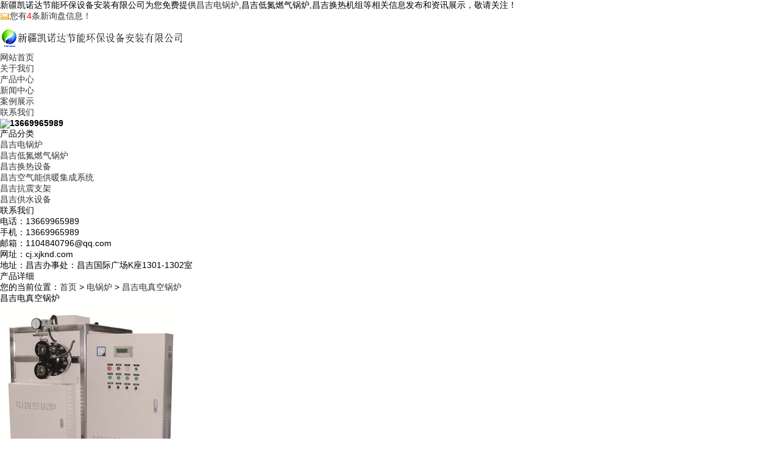

--- FILE ---
content_type: text/html
request_url: http://cj.xjknd.com/product502269.html
body_size: 4776
content:
<!DOCTYPE html>
<html lang="zh-CN">
<head> 
<meta charset="gb2312" /> 
<title>昌吉电真空锅炉(厂家,价格,供应商,服务商,哪家好) -- 新疆凯诺达节能环保设备安装有限公司</title>
<meta name="applicable-device" content="pc,mobile"/>
<meta http-equiv="Cache-Control" content="no-transform"/>
<meta name="MobileOptimized" content="width"/>
<meta name="HandheldFriendly" content="true"/> 
<meta name="Keywords" content="昌吉电真空锅炉,电锅炉,电真空锅炉"/> 
<meta name="Description" content="真空锅炉是一种热水锅炉，也叫真空热水机，源于1972年苏黎世理工大学发明的真空锅炉的基本原理。真空锅炉主要用于民用供热，具体可应用于酒店宾馆、住宅小区、商业场所等场合进行采暖、卫生热水供暖。"/>
<link rel="stylesheet" type="text/css" href="/template/NESTXNEW0021/pc/css/base.css" /> 
<link rel="stylesheet" type="text/css" href="/template/NESTXNEW0021/pc/css/model.css" /> 
<link rel="stylesheet" type="text/css" href="/template/NESTXNEW0021/pc/css/main.css" />  
<script src="/template/NESTXNEW0021/pc/js/jquery-1.8.3.min.js"></script> 
<script src="/template/NESTXNEW0021/pc/js/foucsbox.js"></script> 
<script>
(function(){
    var bp = document.createElement('script');
    var curProtocol = window.location.protocol.split(':')[0];
    if (curProtocol === 'https') {
        bp.src = 'https://zz.bdstatic.com/linksubmit/push.js';
    }
    else {
        bp.src = 'http://push.zhanzhang.baidu.com/push.js';
    }
    var s = document.getElementsByTagName("script")[0];
    s.parentNode.insertBefore(bp, s);
})();
</script></head>
 
<body> 

<div class="sky"> 
	<div class="container clearfix"> 
		<div class="wel fl">新疆凯诺达节能环保设备安装有限公司为您免费提供<a href="/">昌吉电锅炉</a>,昌吉低氮燃气锅炉,昌吉换热机组等相关信息发布和资讯展示，敬请关注！</div> 
		<div class="k1 fr"><script type="text/javascript" src="http://webapi.weidaoliu.com/msg/msgstat.ashx?shopid=13944"></script></div> 
	</div> 
</div>
 
<div id="header"> 
	<div class="top clearfix"> 
		<div class="logo"><img src="/img.ashx?shopid=13944&file=logo.png" alt="新疆凯诺达节能环保设备安装有限公司" width="300" height="50" /></div> 
		<div id="menu"> 
			<ul class="nav clearfix"> 
				<li><a href="/" rel="nofollow">网站首页</a></li>
				<li><a href="/about.html" rel="nofollow">关于我们</a></li>
				<li><a href="/product.html" rel="nofollow">产品中心</a></li>
				<li><a href="/news.html" rel="nofollow">新闻中心</a></li>
				<li><a href="/case.html" rel="nofollow">案例展示</a></li>
				<li><a href="/contact.html" rel="nofollow">联系我们</a></li>
			</ul> 
		</div>
		<div class="phone"><img src="/template/NESTXNEW0021/pc/images/tel.png"><strong>13669965989</strong></div> 
	</div> 
</div> 

<div class="ban">
	<div class="banPa">
		<div id="foucsBox">
			<ul class="imgCon"></ul>
			<div class="foucs"></div>
		</div>
		<script type="text/javascript">			
			picarr = new Array();
			var swf_width=1920;
			var swf_height=500;
			var files = "";
			picarr[1] = "/img.ashx?shopid=13944&no=true&file=202001091242362.jpg";picarr[2] = "/img.ashx?shopid=13944&no=true&file=202001151904206.jpg";picarr[3] = "/img.ashx?shopid=13944&no=true&file=2020051818105370.jpg";
			for(i=1;i<picarr.length;i++){
			  if(files=="") files = picarr[i];
			  else files += "|"+picarr[i];
				$(".imgCon").append(" <li><img src="+picarr[i]+" /></li>");
			}
		</script>
	</div>   
</div>

 
<section class="imain">
	<div class="container">
		<div class="left_con fl">
			<div class="box">
				<h3>产品分类</h3>
				<ul class="sort">
					
						<li><a href="/protype66954.html" title="昌吉电锅炉">昌吉电锅炉</a></li>
					
						<li><a href="/protype67335.html" title="昌吉低氮燃气锅炉">昌吉低氮燃气锅炉</a></li>
					
						<li><a href="/protype66955.html" title="昌吉换热设备">昌吉换热设备</a></li>
					
						<li><a href="/protype106837.html" title="昌吉空气能供暖集成系统">昌吉空气能供暖集成系统</a></li>
					
						<li><a href="/protype109254.html" title="昌吉抗震支架">昌吉抗震支架</a></li>
					
						<li><a href="/protype118337.html" title="昌吉供水设备">昌吉供水设备</a></li>
					
				</ul>
			</div>				
			<div class="box">
				<h3>联系我们</h3>
				<div class="n_contact">
					<p>电话：13669965989</p>
					<p>手机：13669965989</p>
					<p>邮箱：1104840796@qq.com</p>
					<p>网址：cj.xjknd.com</p>
					<p>地址：昌吉办事处：昌吉国际广场K座1301-1302室</p>
				</div>
			</div>
		</div>
		
		<div class="right_con fr">
			<div class="crumb clearfix">
				<h3>产品详细</h3>
				<div class="site">您的当前位置：<a href="/">首页</a> &gt; <a href="protype66954.html">电锅炉</a> &gt; <a href="/product502269.html">昌吉电真空锅炉</a></div>
			</div>
			<div class="content">			
				<div class="news_detail">
					<h1>昌吉电真空锅炉</h1>
					<div class="para">
						<img src="/img.ashx?shopid=13944&file=2020010819053520.jpg" alt="昌吉电真空锅炉" width="300"/>
					</div>
					<div class="p_detail">
						<span class="title">详细介绍</span>
						<p><p><span style="font-size: 13px;">真空锅炉是一种热水锅炉，也叫真空热水机，源于1972年苏黎世理工大学发明的真空锅炉的基本原理。真空锅炉主要用于民用供热，具体可应用于酒店宾馆、住宅小区、商业场所等场合进行采暖、卫生热水供暖。</span></p></p>					
					</div>
					
					<div class="tagbg">
						<div class="tag">来源：http://cj.xjknd.com/product502269.html</div>
						<div class="tag">发布时间：2019-12-31 16:38:44</div>
						<div class="tag">相关标签：<a href='/product.html?key=电锅炉'>电锅炉</a>,<a href='/product.html?key=电真空锅炉'>电真空锅炉</a>,</div>
						<div class="tag">
							上一个：<a href="product504824.html">昌吉电蒸汽锅炉</a><br/>
							下一个：<a href="product505425.html">昌吉常压燃气低氮锅炉</a>
						</div>
					</div>				
				</div> 
				
				<div class="relate_list">
					<div class="relatenew">
						<h4>相关新闻：</h4>
						<ul class="xg_news">
							
							<li>
								<a href="/news1078968.html" title="昌吉电锅炉之全预混高效冷凝低氮锅炉和一般锅炉的区别" rel="nofollow">昌吉电锅炉之全预混高效冷凝低氮锅炉和一般锅炉的区别</a><span>2025-07-31</span>
							</li>
							
							<li>
								<a href="/news1078967.html" title="昌吉电锅炉的优点" rel="nofollow">昌吉电锅炉的优点</a><span>2025-07-31</span>
							</li>
							
							<li>
								<a href="/news1065928.html" title="昌吉电锅炉分时分区采暖可以有效节省运行成本" rel="nofollow">昌吉电锅炉分时分区采暖可以有效节省运行成本</a><span>2025-03-15</span>
							</li>
							
							<li>
								<a href="/news1065927.html" title="昌吉电锅炉分享如何判断一台燃气锅炉是否节能？" rel="nofollow">昌吉电锅炉分享如何判断一台燃气锅炉是否节能？</a><span>2025-03-15</span>
							</li>
												
						</ul>
					</div>
					<div class="clearfix"></div>
					<div class="relatepro">
						<h4>相关产品：</h4>
						<ul class="xg_pro">
						
							<li>
								<a href="/product504824.html" title="昌吉电蒸汽锅炉" rel="nofollow" class="img"><img src="/img.ashx?shopid=13944&file=2020031710361668.jpg" alt="昌吉电蒸汽锅炉"/></a>
								<h3><a href="/product504824.html" title="昌吉电蒸汽锅炉" rel="nofollow">昌吉电蒸汽锅炉</a></h3>
							</li>
						
							<li>
								<a href="/product504822.html" title="昌吉电磁锅炉" rel="nofollow" class="img"><img src="/img.ashx?shopid=13944&file=202001131729325.png" alt="昌吉电磁锅炉"/></a>
								<h3><a href="/product504822.html" title="昌吉电磁锅炉" rel="nofollow">昌吉电磁锅炉</a></h3>
							</li>
						
							<li>
								<a href="/product504808.html" title="昌吉PTC半导体电锅炉" rel="nofollow" class="img"><img src="/img.ashx?shopid=13944&file=2020011317273672.png" alt="昌吉PTC半导体电锅炉"/></a>
								<h3><a href="/product504808.html" title="昌吉PTC半导体电锅炉" rel="nofollow">昌吉PTC半导体电锅炉</a></h3>
							</li>
							
						</ul>
					</div>        							
				</div>
			</div>
		</div>		
	</div>
</section>

<div id="footer"> 
	<div class="container clearfix"> 
		<div class="nav_foot">
			<p>
				<a href="/" rel="nofollow">首页</a> | 
				<a href="/about.html" rel="nofollow">关于我们</a> | 
				<a href="/product.html" rel="nofollow">产品展示</a> | 
				<a href="/news.html" rel="nofollow">新闻资讯</a> | 
				<a href="/contact.html" rel="nofollow">联系我们</a> | 
				<a href="/sitemap.html" title="">网站地图</a> | 
				<!--<a href="/sitemap.xml" title="">XML</a>--> 
			</p>
		</div> 
		<div class="clearboth"></div> 
		<div class="logos fl">
			<p><img src="/template/NESTXNEW0021/pc/images/logo.png"/></p>
		</div> 
		<div class="lx fl">
			<p><img src="/template/NESTXNEW0021/pc/images/lx1.png"/>&nbsp; 地址：昌吉办事处：昌吉国际广场K座1301-1302室</p>
			<p><img src="/template/NESTXNEW0021/pc/images/lx2.png"/>&nbsp; 电话：13669965989</p>
			<p><img src="/template/NESTXNEW0021/pc/images/lx3.png"/>&nbsp; 邮箱：1104840796@qq.com&nbsp;&nbsp;<!--传真：13669965989--></p>
			<p><img src="/template/NESTXNEW0021/pc/images/lx4.png"/>&nbsp; 网站：cj.xjknd.com</p>
		</div> 
		<div class="cd fr"> 
			<p><img src="/template/NESTXNEW0021/pc/images/wx.png" width="150" height="150" /></p>
		</div> 
	</div> 
</div> 
<div class="copyright">
	<p>Copyright&copy;cj.xjknd.com(<a title="复制链接" href="javascript:copyURL();" target="_parent" rel="nofollow">复制链接</a>) 新疆凯诺达节能环保设备安装有限公司&nbsp;&nbsp;
	<P>备案号：<a href="http://beian.miit.gov.cn/" target="_blank">新ICP备20000490号</a></P></p> 
	<p>昌吉电锅炉哪家好？昌吉低氮燃气锅炉报价是多少？昌吉换热机组质量怎么样？新疆凯诺达节能环保设备安装有限公司专业承接昌吉电锅炉,昌吉低氮燃气锅炉,昌吉换热机组,电话:13669965989</p>
	<p>热门城市推广:<a href="http://xj.xjknd.com" target="_blank">新疆</a> <a href="http://wlmq.xjknd.com" target="_blank">乌鲁木齐</a> <a href="http://cj.xjknd.com" target="_blank">昌吉</a> <a href="http://shz.xjknd.com" target="_blank">石河子</a> <a href="http://aks.xjknd.com" target="_blank">阿克苏</a> <a href="http://ks.xjknd.com" target="_blank">喀什</a> <a href="http://ht.xjknd.com" target="_blank">和田</a> <a href="http://hm.xjknd.com" target="_blank">哈密</a> <a href="http://tlf.xjknd.com" target="_blank">吐鲁番</a> </p>
	<p>
	   Powered by<a href="http://www.nestcms.com" title="企业系统" target="_blank" rel="nofollow">筑巢ECMS</a>
	</p>
	<div>
	<a target="_blank" href="http://www.beian.gov.cn/portal/registerSystemInfo?recordcode=65230102652608" style="display:inline-block;text-decoration:none;"><img src="/template/NESTXNEW0021/pc/images/beian.png" style="float:left;"/><p style="float:left;">新公网安备 65230102652608号</p></a>
	</div>						
</div>
<script src="http://cmscloudim.zhuchao.cc/js/jquery-1.8.0.min.js" type="text/javascript"></script>
<script type="text/javascript" src="http://webapi.zhuchao.cc/msg/message/messagesend.js?+Math.random()" id="SendMessageScript" qq="1104840796" cid="13944" mobile="13669965989"></script>

   
</body>
</html>